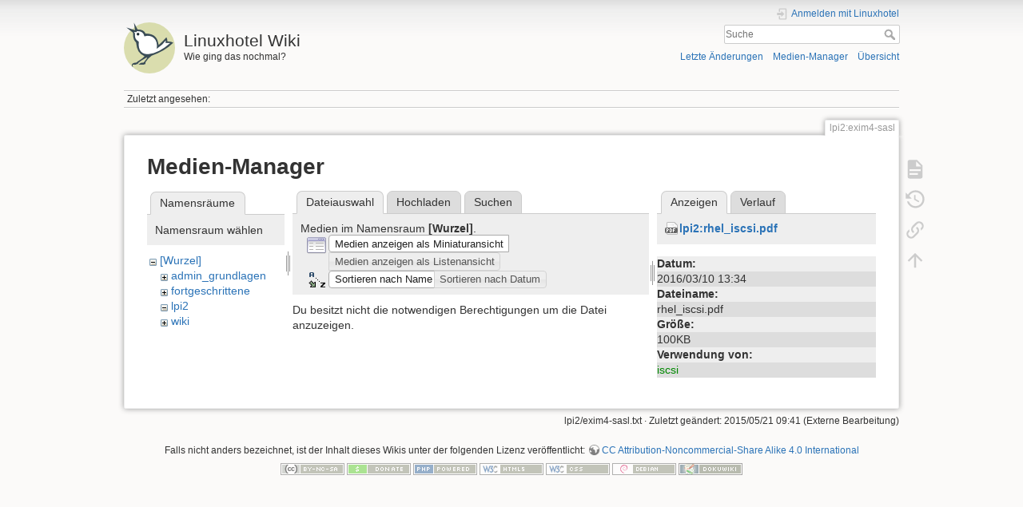

--- FILE ---
content_type: text/html; charset=utf-8
request_url: https://wiki.lab.linuxhotel.de/doku.php/lpi2:exim4-sasl?ns=&tab_files=files&do=media&tab_details=view&image=lpi2%3Arhel_iscsi.pdf
body_size: 4353
content:
<!DOCTYPE html>
<html lang="de-informal" dir="ltr" class="no-js">
<head>
    <meta charset="utf-8" />
    <title>lpi2:exim4-sasl [Linuxhotel Wiki]</title>
    <script>(function(H){H.className=H.className.replace(/\bno-js\b/,'js')})(document.documentElement)</script>
    <meta name="generator" content="DokuWiki"/>
<meta name="theme-color" content="#008800"/>
<meta name="robots" content="noindex,nofollow"/>
<link rel="search" type="application/opensearchdescription+xml" href="/lib/exe/opensearch.php" title="Linuxhotel Wiki"/>
<link rel="start" href="/"/>
<link rel="contents" href="/doku.php/lpi2:exim4-sasl?do=index" title="Übersicht"/>
<link rel="manifest" href="/lib/exe/manifest.php"/>
<link rel="alternate" type="application/rss+xml" title="Letzte Änderungen" href="/feed.php"/>
<link rel="alternate" type="application/rss+xml" title="Aktueller Namensraum" href="/feed.php?mode=list&amp;ns=lpi2"/>
<link rel="alternate" type="text/html" title="Reines HTML" href="/doku.php/lpi2:exim4-sasl?do=export_xhtml"/>
<link rel="alternate" type="text/plain" title="Wiki Markup" href="/doku.php/lpi2:exim4-sasl?do=export_raw"/>
<link rel="stylesheet" type="text/css" href="/lib/exe/css.php?t=dokuwiki&amp;tseed=c2dc3378ebdba8008d6c92de6c42a91e"/>
<!--[if gte IE 9]><!-->
<script type="text/javascript">/*<![CDATA[*/var NS='lpi2';var JSINFO = {"plugin_folded":{"hide":"hide","reveal":"reveal"},"id":"lpi2:exim4-sasl","namespace":"lpi2","ACT":"media","useHeadingNavigation":0,"useHeadingContent":0};
/*!]]>*/</script>
<script type="text/javascript" charset="utf-8" src="/lib/exe/jquery.php?tseed=23f888679b4f1dc26eef34902aca964f"></script>
<script type="text/javascript" charset="utf-8" src="/lib/exe/js.php?t=dokuwiki&amp;tseed=c2dc3378ebdba8008d6c92de6c42a91e"></script>
<!--<![endif]-->
    <meta name="viewport" content="width=device-width,initial-scale=1" />
    <link rel="shortcut icon" href="/lib/exe/fetch.php/wiki:favicon.ico" />
<link rel="apple-touch-icon" href="/lib/tpl/dokuwiki/images/apple-touch-icon.png" />
    </head>

<body>
    <div id="dokuwiki__site"><div id="dokuwiki__top" class="site dokuwiki mode_media tpl_dokuwiki     ">

        
<!-- ********** HEADER ********** -->
<div id="dokuwiki__header"><div class="pad group">

    
    <div class="headings group">
        <ul class="a11y skip">
            <li><a href="#dokuwiki__content">zum Inhalt springen</a></li>
        </ul>

        <h1><a href="/doku.php/start"  accesskey="h" title="[H]"><img src="/lib/exe/fetch.php/wiki:logo.png" width="64" height="64" alt="" /> <span>Linuxhotel Wiki</span></a></h1>
                    <p class="claim">Wie ging das nochmal?</p>
            </div>

    <div class="tools group">
        <!-- USER TOOLS -->
                    <div id="dokuwiki__usertools">
                <h3 class="a11y">Benutzer-Werkzeuge</h3>
                <ul>
                    <li class="action login"><a href="/doku.php/lpi2:exim4-sasl?do=login&amp;sectok=" title="Anmelden mit Linuxhotel" rel="nofollow"><span>Anmelden mit Linuxhotel</span><svg xmlns="http://www.w3.org/2000/svg" width="24" height="24" viewBox="0 0 24 24"><path d="M10 17.25V14H3v-4h7V6.75L15.25 12 10 17.25M8 2h9a2 2 0 0 1 2 2v16a2 2 0 0 1-2 2H8a2 2 0 0 1-2-2v-4h2v4h9V4H8v4H6V4a2 2 0 0 1 2-2z"/></svg></a></li>                </ul>
            </div>
        
        <!-- SITE TOOLS -->
        <div id="dokuwiki__sitetools">
            <h3 class="a11y">Webseiten-Werkzeuge</h3>
            <form action="/doku.php/start" method="get" role="search" class="search doku_form" id="dw__search" accept-charset="utf-8"><input type="hidden" name="do" value="search" /><input type="hidden" name="id" value="lpi2:exim4-sasl" /><div class="no"><input name="q" type="text" class="edit" title="[F]" accesskey="f" placeholder="Suche" autocomplete="on" id="qsearch__in" value="" /><button value="1" type="submit" title="Suche">Suche</button><div id="qsearch__out" class="ajax_qsearch JSpopup"></div></div></form>            <div class="mobileTools">
                <form action="/doku.php" method="get" accept-charset="utf-8"><div class="no"><input type="hidden" name="id" value="lpi2:exim4-sasl" /><select name="do" class="edit quickselect" title="Werkzeuge"><option value="">Werkzeuge</option><optgroup label="Seiten-Werkzeuge"><option value="">Seite anzeigen</option><option value="revisions">Ältere Versionen</option><option value="backlink">Links hierher</option></optgroup><optgroup label="Webseiten-Werkzeuge"><option value="recent">Letzte Änderungen</option><option value="media">Medien-Manager</option><option value="index">Übersicht</option></optgroup><optgroup label="Benutzer-Werkzeuge"><option value="login">Anmelden mit Linuxhotel</option></optgroup></select><button type="submit">&gt;</button></div></form>            </div>
            <ul>
                <li class="action recent"><a href="/doku.php/lpi2:exim4-sasl?do=recent" title="Letzte Änderungen [r]" rel="nofollow" accesskey="r">Letzte Änderungen</a></li><li class="action media"><a href="/doku.php/lpi2:exim4-sasl?do=media&amp;ns=lpi2" title="Medien-Manager" rel="nofollow">Medien-Manager</a></li><li class="action index"><a href="/doku.php/lpi2:exim4-sasl?do=index" title="Übersicht [x]" rel="nofollow" accesskey="x">Übersicht</a></li>            </ul>
        </div>

    </div>

    <!-- BREADCRUMBS -->
            <div class="breadcrumbs">
                                        <div class="trace"><span class="bchead">Zuletzt angesehen:</span></div>
                    </div>
    


    <hr class="a11y" />
</div></div><!-- /header -->

        <div class="wrapper group">

            
            <!-- ********** CONTENT ********** -->
            <div id="dokuwiki__content"><div class="pad group">
                
                <div class="pageId"><span>lpi2:exim4-sasl</span></div>

                <div class="page group">
                                                            <!-- wikipage start -->
                    <div id="mediamanager__page">
<h1>Medien-Manager</h1>
<div class="panel namespaces">
<h2>Namensräume</h2>
<div class="panelHeader">Namensraum wählen</div>
<div class="panelContent" id="media__tree">

<ul class="idx">
<li class="media level0 open"><img src="/lib/images/minus.gif" alt="−" /><div class="li"><a href="/doku.php/lpi2:exim4-sasl?ns=&amp;tab_files=files&amp;do=media&amp;tab_details=view&amp;image=lpi2%3Arhel_iscsi.pdf" class="idx_dir">[Wurzel]</a></div>
<ul class="idx">
<li class="media level1 closed"><img src="/lib/images/plus.gif" alt="+" /><div class="li"><a href="/doku.php/lpi2:exim4-sasl?ns=admin_grundlagen&amp;tab_files=files&amp;do=media&amp;tab_details=view&amp;image=lpi2%3Arhel_iscsi.pdf" class="idx_dir">admin_grundlagen</a></div></li>
<li class="media level1 closed"><img src="/lib/images/plus.gif" alt="+" /><div class="li"><a href="/doku.php/lpi2:exim4-sasl?ns=fortgeschrittene&amp;tab_files=files&amp;do=media&amp;tab_details=view&amp;image=lpi2%3Arhel_iscsi.pdf" class="idx_dir">fortgeschrittene</a></div></li>
<li class="media level1 open"><img src="/lib/images/minus.gif" alt="−" /><div class="li"><a href="/doku.php/lpi2:exim4-sasl?ns=lpi2&amp;tab_files=files&amp;do=media&amp;tab_details=view&amp;image=lpi2%3Arhel_iscsi.pdf" class="idx_dir">lpi2</a></div></li>
<li class="media level1 closed"><img src="/lib/images/plus.gif" alt="+" /><div class="li"><a href="/doku.php/lpi2:exim4-sasl?ns=wiki&amp;tab_files=files&amp;do=media&amp;tab_details=view&amp;image=lpi2%3Arhel_iscsi.pdf" class="idx_dir">wiki</a></div></li>
</ul></li>
</ul>
</div>
</div>
<div class="panel filelist">
<h2 class="a11y">Dateiauswahl</h2>
<ul class="tabs">
<li><strong>Dateiauswahl</strong></li>
<li><a href="/doku.php/lpi2:exim4-sasl?tab_files=upload&amp;do=media&amp;tab_details=view&amp;image=lpi2%3Arhel_iscsi.pdf&amp;ns=">Hochladen</a></li>
<li><a href="/doku.php/lpi2:exim4-sasl?tab_files=search&amp;do=media&amp;tab_details=view&amp;image=lpi2%3Arhel_iscsi.pdf&amp;ns=">Suchen</a></li>
</ul>
<div class="panelHeader">
<h3>Medien im Namensraum <strong><strong>[Wurzel]</strong></strong>.</h3>
<form class="options" method="get" action="/doku.php/lpi2:exim4-sasl" accept-charset="utf-8"><div class="no">
<input type="hidden" name="do" value="media" /><input type="hidden" name="tab_files" value="files" /><input type="hidden" name="tab_details" value="view" /><input type="hidden" name="image" value="lpi2:rhel_iscsi.pdf" /><input type="hidden" name="ns" value="" /><ul>
<li class="listType"><label class="thumbs" for="listType__thumbs"><input type="radio" id="listType__thumbs" name="list_dwmedia" value="thumbs" checked="checked" /> <span>Medien anzeigen als Miniaturansicht</span></label>
<label class="rows" for="listType__rows"><input type="radio" id="listType__rows" name="list_dwmedia" value="rows" /> <span>Medien anzeigen als Listenansicht</span></label>
</li>
<li class="sortBy"><label class="name" for="sortBy__name"><input type="radio" id="sortBy__name" name="sort_dwmedia" value="name" checked="checked" /> <span>Sortieren nach Name</span></label>
<label class="date" for="sortBy__date"><input type="radio" id="sortBy__date" name="sort_dwmedia" value="date" /> <span>Sortieren nach Datum</span></label>
</li>
<li><button type="submit">Übernehmen</button>
</li>
</ul>
</div></form>
</div>
<div class="panelContent">
<div class="nothing">Du besitzt nicht die notwendigen Berechtigungen um die Datei anzuzeigen.</div>
</div>
</div>
<div class="panel file">
<h2 class="a11y">Datei</h2>
<ul class="tabs">
<li><strong>Anzeigen</strong></li>
<li><a href="/doku.php/lpi2:exim4-sasl?tab_details=history&amp;do=media&amp;tab_files=files&amp;image=lpi2%3Arhel_iscsi.pdf&amp;ns=">Verlauf</a></li>
</ul>
<div class="panelHeader"><h3><strong><a href="/lib/exe/fetch.php/lpi2:rhel_iscsi.pdf" class="select mediafile mf_pdf" title="Originaldatei öffnen">lpi2:rhel_iscsi.pdf</a></strong></h3></div>
<div class="panelContent">
<ul class="actions">
</ul>
<dl>
<dt>Datum:</dt><dd>2016/03/10 13:34</dd>
<dt>Dateiname:</dt><dd>rhel_iscsi.pdf</dd>
<dt>Größe:</dt><dd>100KB</dd>
</dl>
<dl>
<dt>Verwendung von:</dt><dd><a href="/doku.php/lpi2:iscsi" class="wikilink1" title="lpi2:iscsi">iscsi</a></dd></dl>
</div>
</div>
</div>

                    <!-- wikipage stop -->
                                    </div>

                <div class="docInfo"><bdi>lpi2/exim4-sasl.txt</bdi> · Zuletzt geändert: 2015/05/21 09:41 (Externe Bearbeitung)</div>

                            </div></div><!-- /content -->

            <hr class="a11y" />

            <!-- PAGE ACTIONS -->
            <div id="dokuwiki__pagetools">
                <h3 class="a11y">Seiten-Werkzeuge</h3>
                <div class="tools">
                    <ul>
                        <li class="show"><a href="/doku.php/lpi2:exim4-sasl?do=" title="Seite anzeigen [v]" rel="nofollow" accesskey="v"><span>Seite anzeigen</span><svg xmlns="http://www.w3.org/2000/svg" width="24" height="24" viewBox="0 0 24 24"><path d="M13 9h5.5L13 3.5V9M6 2h8l6 6v12a2 2 0 0 1-2 2H6a2 2 0 0 1-2-2V4c0-1.11.89-2 2-2m9 16v-2H6v2h9m3-4v-2H6v2h12z"/></svg></a></li><li class="revs"><a href="/doku.php/lpi2:exim4-sasl?do=revisions" title="Ältere Versionen [o]" rel="nofollow" accesskey="o"><span>Ältere Versionen</span><svg xmlns="http://www.w3.org/2000/svg" width="24" height="24" viewBox="0 0 24 24"><path d="M11 7v5.11l4.71 2.79.79-1.28-4-2.37V7m0-5C8.97 2 5.91 3.92 4.27 6.77L2 4.5V11h6.5L5.75 8.25C6.96 5.73 9.5 4 12.5 4a7.5 7.5 0 0 1 7.5 7.5 7.5 7.5 0 0 1-7.5 7.5c-3.27 0-6.03-2.09-7.06-5h-2.1c1.1 4.03 4.77 7 9.16 7 5.24 0 9.5-4.25 9.5-9.5A9.5 9.5 0 0 0 12.5 2z"/></svg></a></li><li class="backlink"><a href="/doku.php/lpi2:exim4-sasl?do=backlink" title="Links hierher" rel="nofollow"><span>Links hierher</span><svg xmlns="http://www.w3.org/2000/svg" width="24" height="24" viewBox="0 0 24 24"><path d="M10.59 13.41c.41.39.41 1.03 0 1.42-.39.39-1.03.39-1.42 0a5.003 5.003 0 0 1 0-7.07l3.54-3.54a5.003 5.003 0 0 1 7.07 0 5.003 5.003 0 0 1 0 7.07l-1.49 1.49c.01-.82-.12-1.64-.4-2.42l.47-.48a2.982 2.982 0 0 0 0-4.24 2.982 2.982 0 0 0-4.24 0l-3.53 3.53a2.982 2.982 0 0 0 0 4.24m2.82-4.24c.39-.39 1.03-.39 1.42 0a5.003 5.003 0 0 1 0 7.07l-3.54 3.54a5.003 5.003 0 0 1-7.07 0 5.003 5.003 0 0 1 0-7.07l1.49-1.49c-.01.82.12 1.64.4 2.43l-.47.47a2.982 2.982 0 0 0 0 4.24 2.982 2.982 0 0 0 4.24 0l3.53-3.53a2.982 2.982 0 0 0 0-4.24.973.973 0 0 1 0-1.42z"/></svg></a></li><li class="top"><a href="#dokuwiki__top" title="Nach oben [t]" rel="nofollow" accesskey="t"><span>Nach oben</span><svg xmlns="http://www.w3.org/2000/svg" width="24" height="24" viewBox="0 0 24 24"><path d="M13 20h-2V8l-5.5 5.5-1.42-1.42L12 4.16l7.92 7.92-1.42 1.42L13 8v12z"/></svg></a></li>                    </ul>
                </div>
            </div>
        </div><!-- /wrapper -->

        
<!-- ********** FOOTER ********** -->
<div id="dokuwiki__footer"><div class="pad">
    <div class="license">Falls nicht anders bezeichnet, ist der Inhalt dieses Wikis unter der folgenden Lizenz veröffentlicht: <bdi><a href="http://creativecommons.org/licenses/by-nc-sa/4.0/" rel="license" class="urlextern">CC Attribution-Noncommercial-Share Alike 4.0 International</a></bdi></div>
    <div class="buttons">
        <a href="http://creativecommons.org/licenses/by-nc-sa/4.0/" rel="license"><img src="/lib/images/license/button/cc-by-nc-sa.png" alt="CC Attribution-Noncommercial-Share Alike 4.0 International" /></a>        <a href="https://www.dokuwiki.org/donate" title="Donate" ><img
            src="/lib/tpl/dokuwiki/images/button-donate.gif" width="80" height="15" alt="Donate" /></a>
        <a href="https://php.net" title="Powered by PHP" ><img
            src="/lib/tpl/dokuwiki/images/button-php.gif" width="80" height="15" alt="Powered by PHP" /></a>
        <a href="//validator.w3.org/check/referer" title="Valid HTML5" ><img
            src="/lib/tpl/dokuwiki/images/button-html5.png" width="80" height="15" alt="Valid HTML5" /></a>
        <a href="//jigsaw.w3.org/css-validator/check/referer?profile=css3" title="Valid CSS" ><img
            src="/lib/tpl/dokuwiki/images/button-css.png" width="80" height="15" alt="Valid CSS" /></a>
        <a href="http://www.debian.org" title="Run on Debian" ><img
            src="/lib/tpl/dokuwiki/images/button-debian.png" width="80" height="15" alt="Run on Debian" /></a>
        <a href="https://dokuwiki.org/" title="Driven by DokuWiki" ><img
            src="/lib/tpl/dokuwiki/images/button-dw.png" width="80" height="15" alt="Driven by DokuWiki" /></a>
    </div>
</div></div><!-- /footer -->

    </div></div><!-- /site -->

    <div class="no"><img src="/lib/exe/indexer.php?id=lpi2%3Aexim4-sasl&amp;1769456203" width="2" height="1" alt="" /></div>
    <div id="screen__mode" class="no"></div></body>
</html>
